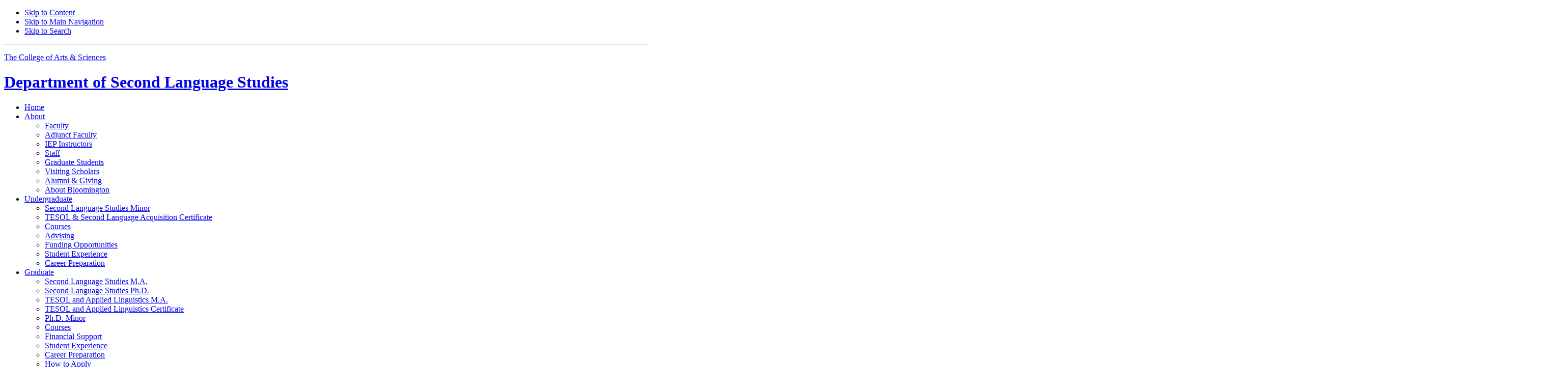

--- FILE ---
content_type: text/html; charset=UTF-8
request_url: https://dsls.indiana.edu/news-events/index.html
body_size: 4287
content:
<!DOCTYPE HTML><html class="no-js ie9" itemscope="itemscope" itemtype="http://schema.org/Webpage" lang="en">
<head prefix="og: http://ogp.me/ns# profile: http://ogp.me/ns/profile# article: http://ogp.me/ns/article#">
    
    <meta charset="utf-8"/>
    <meta content="width=device-width, initial-scale=1.0" name="viewport"/>
    <title>News &amp; Events:&#160;Department of Second Language Studies:&#160;Indiana University Bloomington</title>
    
    <meta content="Departmental news and events." name="description"/>
    
    <meta content="IE=edge" http-equiv="X-UA-Compatible"/>
    <link href="https://assets.iu.edu/favicon.ico" rel="shortcut icon" type="image/x-icon"/> 
    <link href="https:/dsls.indiana.edu/news-events/index.html" itemprop="url" rel="canonical"/>
    <meta content="https:/dsls.indiana.edu/images/banners/banners-3072x1024/2023-banners/dsls-54.jpg" property="og:image"/>
    <meta content="News &amp; Events" property="og:title"/>
    <meta content="Departmental news and events." property="og:description"/>
    <meta content="website" property="og:type"/>
    <meta content="https:/dsls.indiana.edu/news-events/index.html" property="og:url"/>
    <meta content="Department of Second Language Studies" property="og:site_name"/>
    <meta content="en_US" property="og:locale"/>
    
    <meta content="https:/dsls.indiana.edu/images/banners/banners-3072x1024/2023-banners/dsls-54.jpg" name="twitter:image:src"/>
    <meta content="News &amp; Events" name="twitter:title"/>
    <meta content="Departmental news and events." name="twitter:description"/>
    <meta content="summary_large_image" name="twitter:card"/>
    
    <meta content="https:/dsls.indiana.edu/images/banners/banners-3072x1024/2023-banners/dsls-54.jpg" itemprop="image"/>
    <meta content="News &amp; Events" itemprop="name"/>
    <meta content="Departmental news and events." itemprop="description"/>
    
    

        
        <system-region name="DEFAULT"><link href="https://fonts.iu.edu/style.css?family=BentonSans:regular,bold|BentonSansCond:regular|GeorgiaPro:regular" rel="stylesheet"/><link href="https://unitbase.college.indiana.edu/_assets/css/icon-font.css" rel="stylesheet"/><!-- Include Stylesheets --><link href="https://unitbase.college.indiana.edu/_assets/css/global.css" rel="stylesheet" type="text/css"/> <link href="https://assets.iu.edu/brand/3.3.x/brand.min.css?2023-07-1" rel="stylesheet" type="text/css"/> <link href="https://unitbase.college.indiana.edu/_assets/css/search.css" rel="stylesheet" type="text/css"/><link href="https://unitbase.college.indiana.edu/_assets/css/unit.css" rel="stylesheet" type="text/css"/><link href="/_assets/css/site.css" rel="stylesheet" type="text/css"/></system-region>    <!--<system-region name="CSS-SITEIMPROVE"/>-->
    
    

        
        <script src="https://assets.iu.edu/web/1.5/libs/modernizr.min.js" type="text/javascript">// 

// </script>    

        
        <script>// 
(function(w,d,s,l,i){w[l]=w[l]||[];w[l].push({'gtm.start':
new Date().getTime(),event:'gtm.js'});var f=d.getElementsByTagName(s)[0],
j=d.createElement(s),dl=l!='dataLayer'?'&amp;l='+l:'';j.async=true;j.src=
'//www.googletagmanager.com/gtm.js?id='+i+dl;f.parentNode.insertBefore(j,f);
})(window,document,'script','dataLayer','GTM-WJFT899');
// </script></head>
<body class="mahogany">
    

        
        <noscript><iframe height="0" src="https://www.googletagmanager.com/ns.html?id=GTM-WJFT899" width="0"></iframe></noscript>    

        
        <div id="skipnav">
<ul>
<li><a href="#content">Skip to Content</a></li>
<li><a href="#nav-main">Skip to Main Navigation</a></li>
<li><a href="#search">Skip to Search</a></li>
</ul>
<hr/>
</div>    <!--system-region name="EMERGENCY-NOTIFICATION"/-->
    <div class="off-canvas-wrap" data-offcanvas="">
        

        

        
        
        <div data-url="https://assets.iu.edu/brand/3.3.x/header-iub.html" id="brand-data-url"></div>

        
    
    
        

        

        
        
        <div data-url="https://assets.iu.edu/search/2.x/search.html" id="search-data-url"></div>

        
    
    
        <div class="inner-wrap">
            <header class="site-name" itemscope="itemscope" itemtype="http://schema.org/CollegeOrUniversity">
                <div class="row pad">
                    <p class="college hide-for-medium-down show-for-large-up"><a href="https://college.indiana.edu/">The College of Arts <span class="plus">&amp;</span> Sciences</a></p>
                    

        
        <h1 itemprop="department"><a href="../index.html"><span>Department of</span> Second Language Studies</a></h1>                </div>
            </header>
            <nav role="navigation" aria-label="Main navigation" id="nav-main" itemscope="itemscope" itemtype="http://schema.org/SiteNavigationElement" class="main hide-for-medium-down show-for-large-up dropdown"><ul class="row pad"><li class="show-on-sticky home"><a href="https://dsls.indiana.edu">Home</a></li><li class="first"><a href="https://dsls.indiana.edu/about/index.html" itemprop="url"><span itemprop="name">About</span></a><ul class="children"><li><a href="https://dsls.indiana.edu/about/faculty/index.html" itemprop="url"><span itemprop="name">Faculty</span></a></li><li><a href="https://dsls.indiana.edu/about/adjunct-faculty/index.html" itemprop="url"><span itemprop="name">Adjunct Faculty</span></a></li><li><a href="https://dsls.indiana.edu/about/iep-instructors/index.html" itemprop="url"><span itemprop="name">IEP Instructors</span></a></li><li><a href="https://dsls.indiana.edu/about/staff/index.html" itemprop="url"><span itemprop="name">Staff</span></a></li><li><a href="https://dsls.indiana.edu/about/graduate-students/index.html" itemprop="url"><span itemprop="name">Graduate Students</span></a></li><li><a href="https://dsls.indiana.edu/about/visiting-scholars.html" itemprop="url"><span itemprop="name">Visiting Scholars</span></a></li><li><a href="https://dsls.indiana.edu/about/alumni-giving/index.html" itemprop="url"><span itemprop="name">Alumni <span class="plus">&amp;</span> Giving</span></a></li><li><a href="https://dsls.indiana.edu/about/bloomington.html" itemprop="url"><span itemprop="name">About Bloomington</span></a></li></ul></li><li><a href="https://dsls.indiana.edu/undergraduate/index.html" itemprop="url"><span itemprop="name">Undergraduate</span></a><ul class="children"><li><a href="https://dsls.indiana.edu/undergraduate/minor.html" itemprop="url"><span itemprop="name">Second Language Studies Minor</span></a></li><li><a href="https://dsls.indiana.edu/undergraduate/certificate.html" itemprop="url"><span itemprop="name"> TESOL <span class="plus">&amp;</span> Second Language Acquisition Certificate</span></a></li><li><a href="https://dsls.indiana.edu/undergraduate/courses/index.html" itemprop="url"><span itemprop="name">Courses</span></a></li><li><a href="https://dsls.indiana.edu/undergraduate/advising/index.html" itemprop="url"><span itemprop="name">Advising</span></a></li><li><a href="https://dsls.indiana.edu/undergraduate/funding-opportunities.html" itemprop="url"><span itemprop="name">Funding Opportunities</span></a></li><li><a href="https://dsls.indiana.edu/undergraduate/student-experience.html" itemprop="url"><span itemprop="name">Student Experience</span></a></li><li><a href="https://dsls.indiana.edu/undergraduate/career-preparation/index.html" itemprop="url"><span itemprop="name">Career Preparation</span></a></li></ul></li><li><a href="https://dsls.indiana.edu/graduate/index.html" itemprop="url"><span itemprop="name">Graduate</span></a><ul class="children"><li><a href="https://dsls.indiana.edu/graduate/ma-sls.html" itemprop="url"><span itemprop="name">Second Language Studies M.A.</span></a></li><li><a href="https://dsls.indiana.edu/graduate/phd-sls.html" itemprop="url"><span itemprop="name">Second Language Studies Ph.D.</span></a></li><li><a href="https://dsls.indiana.edu/graduate/ma-tesol.html" itemprop="url"><span itemprop="name">TESOL and Applied Linguistics M.A.</span></a></li><li><a href="https://dsls.indiana.edu/graduate/certificate-tesol.html" itemprop="url"><span itemprop="name">TESOL and Applied Linguistics Certificate</span></a></li><li><a href="https://dsls.indiana.edu/graduate/phd-minor.html" itemprop="url"><span itemprop="name">Ph.D. Minor</span></a></li><li><a href="https://dsls.indiana.edu/graduate/courses/index.html" itemprop="url"><span itemprop="name">Courses</span></a></li><li><a href="https://dsls.indiana.edu/graduate/financial-support.html" itemprop="url"><span itemprop="name">Financial Support</span></a></li><li><a href="https://dsls.indiana.edu/graduate/student-experience.html" itemprop="url"><span itemprop="name">Student Experience</span></a></li><li><a href="https://dsls.indiana.edu/graduate/career-preparation/index.html" itemprop="url"><span itemprop="name">Career Preparation</span></a></li><li><a href="https://dsls.indiana.edu/graduate/how-to-apply.html" itemprop="url"><span itemprop="name">How to Apply</span></a></li></ul></li><li><a href="https://dsls.indiana.edu/for-international-students/index.html" itemprop="url"><span itemprop="name">International Students</span></a><ul class="children"><li><a href="https://dsls.indiana.edu/for-international-students/eng-as-foreign-lang/index.html" itemprop="url"><span itemprop="name">Substitute English for a Foreign Language</span></a></li><li><a href="https://dsls.indiana.edu/for-international-students/iaet/index.html" itemprop="url"><span itemprop="name">Indiana Academic English Test (IAET)</span></a></li><li><a href="https://dsls.indiana.edu/for-international-students/elip/index.html" itemprop="url"><span itemprop="name">English Language Instructional Program (ELIP)</span></a></li><li><a href="https://dsls.indiana.edu/for-international-students/tepaic/index.html" itemprop="url"><span itemprop="name">Test of English Proficiency for Associate Instructor Candidates (TEPAIC)</span></a></li></ul></li><li><a href="https://dsls.indiana.edu/research/index.html" itemprop="url"><span itemprop="name">Research</span></a><ul class="children"><li><a href="https://dsls.indiana.edu/research/publications/index.html" itemprop="url"><span itemprop="name">Publications</span></a></li><li><a href="https://dsls.indiana.edu/research/labs.html" itemprop="url"><span itemprop="name">Labs <span class="plus">&amp;</span> Research Groups</span></a></li><li><a href="https://dsls.indiana.edu/research/research-opportunities.html" itemprop="url"><span itemprop="name">Research Opportunities</span></a></li></ul></li><li class="last"><a href="https://dsls.indiana.edu/news-events/index.html" itemprop="url" class="current"><span itemprop="name">News <span class="plus">&amp;</span> Events</span></a><ul class="children"><li><a href="https://dsls.indiana.edu/news-events/news/index.html" itemprop="url"><span itemprop="name">Departmental News</span></a></li></ul></li><li class="show-on-sticky search"><a class="search-toggle" href="/search">Search</a></li></ul></nav><div class="nav-secondary hide-for-medium-down show-for-large-up"><div class="row pad"><ul class="inline separators" itemscope="itemscope" itemtype="http://schema.org/SiteNavigationElement"><li class="first"><a href="https://dsls.indiana.edu/iep/index.html" itemprop="url"><span itemprop="name">Intensive English Program (IEP)</span></a></li><li><a href="https://dsls.indiana.edu/contact/index.html" itemprop="url"><span itemprop="name">Contact</span></a></li><li class="last"><a href="https://dsls.indiana.edu/student-portal/index.html" itemprop="url"><span itemprop="name">Student Portal</span></a></li></ul></div></div>
        
    
            <section class="banner image" itemscope="itemscope" itemtype="http://schema.org/ImageObject"><img alt="" itemprop="contentUrl" src="../images/banners/banners-3072x1024/2023-banners/dsls-54.jpg"/></section>
            <main role="main">
                <aside class="section-nav hide-for-medium-down show-for-large-up" id="section-nav"><div class="row"><nav itemscope="itemscope" itemtype="http://schema.org/SiteNavigationElement" data-parent-url="/news-events/index"><ul><li class=""><a href="https://dsls.indiana.edu/news-events/news/index.html" itemprop="url" class=""><span itemprop="name">Departmental News</span></a></li></ul></nav></div></aside>
        
    
                <section class="section breadcrumbs"><div class="row"><div class="layout"><ul itemscope="itemscope" itemtype="http://schema.org/BreadcrumbList"><li itemprop="itemListElement" itemscope="itemscope" itemtype="http://schema.org/ListItem"><a href="../index.html" itemprop="item"><span itemprop="name">Home</span></a><meta content="1" itemprop="position"/></li><li class="current" itemprop="itemListElement" itemscope="itemscope" itemtype="http://schema.org/ListItem"><span itemprop="item name">News <span class="plus">&amp;</span> Events</span><meta content="2" itemprop="position"/></li></ul></div></div></section>
                <section class="section page-title bg-none"><div class="row"><div class="layout"><h1>News <span class="plus">&amp;</span> Events</h1></div></div></section>

        
    
                
                
                <section class="collapsed bg-none section" id="content" xmlns:jsx="jsx"><div class="row"><div class="layout"><div class="one-half"><h3>News</h3><div class="feed" xmlns:jx="jsx"><article class="news item" itemscope="itemscope" itemtype="http://schema.org/NewsArticle"><div class="content"><h1><a href="news/2025-dekydtspotter-article.html" itemprop="url">L2 Brain Lab Study Published with Journal PLoS One</a></h1></div></article><article class="news item" itemscope="itemscope" itemtype="http://schema.org/NewsArticle"><div class="content"><h1><a href="news/2024-sprouse.html" itemprop="url">DSLS Professor Rex Sprouse Awarded National Science Foundation Grant</a></h1></div></article><article class="news item" itemscope="itemscope" itemtype="http://schema.org/NewsArticle"><div class="content"><h1><a href="news/2023-bardovi-harlig-top2percent.html" itemprop="url">Dr. Bardovi-Harlig makes the Stanford Top 2% Scientist List</a></h1></div></article></div><a class="button more" href="news/index.html">View more news</a></div><div class="one-half"><h3>Events</h3><p>There are no events at this time.</p></div></div></div></section>
                
            
                
            </main>
            
        
        <div class="section bg-mahogany dark belt"><div class="row pad"><div class="invert border"><h2 class="visually-hidden">Department of Second Language Studies social media channels</h2><ul class="social"><li><a class="icon-facebook" href="https://www.facebook.com/IUSLS">Facebook</a></li></ul></div></div></div>            
        
        <section class="section bg-mahogany dark skirt"><div class="row pad"><div class="one-half"><ul class="inline college-nav"><li><a href="https://college.indiana.edu/">College of Arts <span class="plus">&amp;</span> Sciences</a></li><li>Department of Second Language Studies</li></ul><div class="trademark"></div></div><div class="one-half"><p class="college"><a href="https://college.indiana.edu/"><img alt="" src="https://assets.iu.edu/brand/2.x/trident-large.png"/>The College of <strong>Arts <span class="plus">&amp;</span> Sciences</strong></a></p></div></div></section>            

        

        
        
        <div data-url="https://assets.iu.edu/brand/3.3.x/footer.html" id="brand-data-url"></div>

        
    
    
        </div><!-- /.inner-wrap -->
        <div class="right-off-canvas-menu show-for-medium-down hide-for-large-up">
<div class="search-box off-canvas-padding" id="off-canvas-search"></div>
<div class="off-canvas-bar"><h2 class="title"><a href="https://college.indiana.edu/">The College of Arts <span class="plus">&amp;</span> Sciences</a></h2></div>
<nav class="mobile off-canvas-list" role="navigation" aria-label="Mobile navigation" itemscope="itemscope" itemtype="http://schema.org/SiteNavigationElement"><ul>
<li class="has-children">
<a href="https://dsls.indiana.edu/about/index.html" itemprop="url"><span itemprop="name">About</span></a><ul class="children">
<li><a href="https://dsls.indiana.edu/about/faculty/index.html" itemprop="url"><span itemprop="name">Faculty</span></a></li>
<li><a href="https://dsls.indiana.edu/about/adjunct-faculty/index.html" itemprop="url"><span itemprop="name">Adjunct Faculty</span></a></li>
<li><a href="https://dsls.indiana.edu/about/iep-instructors/index.html" itemprop="url"><span itemprop="name">IEP Instructors</span></a></li>
<li><a href="https://dsls.indiana.edu/about/staff/index.html" itemprop="url"><span itemprop="name">Staff</span></a></li>
<li><a href="https://dsls.indiana.edu/about/graduate-students/index.html" itemprop="url"><span itemprop="name">Graduate Students</span></a></li>
<li><a href="https://dsls.indiana.edu/about/visiting-scholars.html" itemprop="url"><span itemprop="name">Visiting Scholars</span></a></li>
<li><a href="https://dsls.indiana.edu/about/alumni-giving/index.html" itemprop="url"><span itemprop="name">Alumni <span class="plus">&amp;</span> Giving</span></a></li>
<li><a href="https://dsls.indiana.edu/about/bloomington.html" itemprop="url"><span itemprop="name">About Bloomington</span></a></li>
</ul>
</li>
<li class="has-children">
<a href="https://dsls.indiana.edu/undergraduate/index.html" itemprop="url"><span itemprop="name">Undergraduate</span></a><ul class="children">
<li><a href="https://dsls.indiana.edu/undergraduate/minor.html" itemprop="url"><span itemprop="name">Second Language Studies Minor</span></a></li>
<li><a href="https://dsls.indiana.edu/undergraduate/certificate.html" itemprop="url"><span itemprop="name"> TESOL <span class="plus">&amp;</span> Second Language Acquisition Certificate</span></a></li>
<li><a href="https://dsls.indiana.edu/undergraduate/courses/index.html" itemprop="url"><span itemprop="name">Courses</span></a></li>
<li><a href="https://dsls.indiana.edu/undergraduate/advising/index.html" itemprop="url"><span itemprop="name">Advising</span></a></li>
<li><a href="https://dsls.indiana.edu/undergraduate/funding-opportunities.html" itemprop="url"><span itemprop="name">Funding Opportunities</span></a></li>
<li><a href="https://dsls.indiana.edu/undergraduate/student-experience.html" itemprop="url"><span itemprop="name">Student Experience</span></a></li>
<li class="has-children">
<a href="https://dsls.indiana.edu/undergraduate/career-preparation/index.html" itemprop="url"><span itemprop="name">Career Preparation</span></a><ul class="children">
<li><a href="https://dsls.indiana.edu/undergraduate/career-preparation/career-advising.html" itemprop="url"><span itemprop="name">Career Advising</span></a></li>
<li><a href="https://dsls.indiana.edu/undergraduate/career-preparation/internships.html" itemprop="url"><span itemprop="name">Internships</span></a></li>
</ul>
</li>
</ul>
</li>
<li class="has-children">
<a href="https://dsls.indiana.edu/graduate/index.html" itemprop="url"><span itemprop="name">Graduate</span></a><ul class="children">
<li><a href="https://dsls.indiana.edu/graduate/ma-sls.html" itemprop="url"><span itemprop="name">Second Language Studies M.A.</span></a></li>
<li><a href="https://dsls.indiana.edu/graduate/phd-sls.html" itemprop="url"><span itemprop="name">Second Language Studies Ph.D.</span></a></li>
<li><a href="https://dsls.indiana.edu/graduate/ma-tesol.html" itemprop="url"><span itemprop="name">TESOL and Applied Linguistics M.A.</span></a></li>
<li><a href="https://dsls.indiana.edu/graduate/certificate-tesol.html" itemprop="url"><span itemprop="name">TESOL and Applied Linguistics Certificate</span></a></li>
<li><a href="https://dsls.indiana.edu/graduate/phd-minor.html" itemprop="url"><span itemprop="name">Ph.D. Minor</span></a></li>
<li><a href="https://dsls.indiana.edu/graduate/courses/index.html" itemprop="url"><span itemprop="name">Courses</span></a></li>
<li><a href="https://dsls.indiana.edu/graduate/financial-support.html" itemprop="url"><span itemprop="name">Financial Support</span></a></li>
<li><a href="https://dsls.indiana.edu/graduate/student-experience.html" itemprop="url"><span itemprop="name">Student Experience</span></a></li>
<li class="has-children">
<a href="https://dsls.indiana.edu/graduate/career-preparation/index.html" itemprop="url"><span itemprop="name">Career Preparation</span></a><ul class="children"><li><a href="https://dsls.indiana.edu/graduate/career-preparation/career-advising.html" itemprop="url"><span itemprop="name">Career Advising</span></a></li></ul>
</li>
<li><a href="https://dsls.indiana.edu/graduate/how-to-apply.html" itemprop="url"><span itemprop="name">How to Apply</span></a></li>
</ul>
</li>
<li class="has-children">
<a href="https://dsls.indiana.edu/for-international-students/index.html" itemprop="url"><span itemprop="name">International Students</span></a><ul class="children">
<li><a href="https://dsls.indiana.edu/for-international-students/eng-as-foreign-lang/index.html" itemprop="url"><span itemprop="name">Substitute English for a Foreign Language</span></a></li>
<li><a href="https://dsls.indiana.edu/for-international-students/iaet/index.html" itemprop="url"><span itemprop="name">Indiana Academic English Test (IAET)</span></a></li>
<li><a href="https://dsls.indiana.edu/for-international-students/elip/index.html" itemprop="url"><span itemprop="name">English Language Instructional Program (ELIP)</span></a></li>
<li class="has-children">
<a href="https://dsls.indiana.edu/for-international-students/tepaic/index.html" itemprop="url"><span itemprop="name">Test of English Proficiency for Associate Instructor Candidates (TEPAIC)</span></a><ul class="children">
<li><a href="https://dsls.indiana.edu/for-international-students/tepaic/exam-type-navigation.html" itemprop="url"><span itemprop="name">Exam Types</span></a></li>
<li><a href="https://dsls.indiana.edu/for-international-students/tepaic/tepaic-training.html" itemprop="url"><span itemprop="name">Training and Materials</span></a></li>
<li><a href="https://dsls.indiana.edu/for-international-students/tepaic/department-information.html" itemprop="url"><span itemprop="name">Information for Department Staff</span></a></li>
<li><a href="https://dsls.indiana.edu/for-international-students/tepaic/frequent-questions.html" itemprop="url"><span itemprop="name">Questions and Answers</span></a></li>
<li><a href="https://dsls.indiana.edu/for-international-students/tepaic/registration.html" itemprop="url"><span itemprop="name">Registration</span></a></li>
<li><a href="https://dsls.indiana.edu/for-international-students/tepaic/exam.html" itemprop="url"><span itemprop="name">Exam Details</span></a></li>
<li><a href="https://dsls.indiana.edu/for-international-students/tepaic/appeal-exam.html" itemprop="url"><span itemprop="name">Appeal Exam</span></a></li>
</ul>
</li>
</ul>
</li>
<li class="has-children">
<a href="https://dsls.indiana.edu/research/index.html" itemprop="url"><span itemprop="name">Research</span></a><ul class="children">
<li><a href="https://dsls.indiana.edu/research/publications/index.html" itemprop="url"><span itemprop="name">Publications</span></a></li>
<li><a href="https://dsls.indiana.edu/research/labs.html" itemprop="url"><span itemprop="name">Labs <span class="plus">&amp;</span> Research Groups</span></a></li>
<li><a href="https://dsls.indiana.edu/research/research-opportunities.html" itemprop="url"><span itemprop="name">Research Opportunities</span></a></li>
</ul>
</li>
<li class="has-children">
<a href="https://dsls.indiana.edu/news-events/index.html" itemprop="url"><span itemprop="name">News <span class="plus">&amp;</span> Events</span></a><ul class="children"><li><a href="https://dsls.indiana.edu/news-events/news/index.html" itemprop="url"><span itemprop="name">Departmental News</span></a></li></ul>
</li>
</ul></nav><div class="mobile off-canvas-list" itemscope="itemscope" itemtype="http://schema.org/SiteNavigationElement"><ul>
<li class="has-children">
<a href="https://dsls.indiana.edu/iep/index.html" itemprop="url"><span itemprop="name">Intensive English Program (IEP)</span></a><ul class="children">
<li><a href="https://dsls.indiana.edu/iep/costs-and-session-dates.html" itemprop="url"><span itemprop="name">Costs and Session Dates</span></a></li>
<li><a href="https://dsls.indiana.edu/iep/program/index.html" itemprop="url"><span itemprop="name">Program Details</span></a></li>
<li><a href="https://dsls.indiana.edu/iep/special-courses.html" itemprop="url"><span itemprop="name">Special Courses</span></a></li>
<li><a href="https://dsls.indiana.edu/iep/student-experience.html" itemprop="url"><span itemprop="name">Student Experience</span></a></li>
<li><a href="https://dsls.indiana.edu/iep/how-to-apply/index.html" itemprop="url"><span itemprop="name">How to Apply</span></a></li>
</ul>
</li>
<li><a href="https://dsls.indiana.edu/contact/index.html" itemprop="url"><span itemprop="name">Contact</span></a></li>
<li class="has-children">
<a href="https://dsls.indiana.edu/student-portal/index.html" itemprop="url"><span itemprop="name">Student Portal</span></a><ul class="children">
<li class="has-children">
<a href="https://dsls.indiana.edu/student-portal/undergraduate/index.html" itemprop="url"><span itemprop="name">Undergraduate</span></a><ul class="children">
<li><a href="https://dsls.indiana.edu/student-portal/undergraduate/minor.html" itemprop="url"><span itemprop="name">Minor</span></a></li>
<li><a href="https://dsls.indiana.edu/student-portal/undergraduate/certificate.html" itemprop="url"><span itemprop="name"> TESOL <span class="plus">&amp;</span> Second Language Acquisition Certificate</span></a></li>
</ul>
</li>
<li class="has-children">
<a href="https://dsls.indiana.edu/student-portal/graduate/index.html" itemprop="url"><span itemprop="name">Graduate</span></a><ul class="children">
<li><a href="https://dsls.indiana.edu/student-portal/graduate/phd-sls.html" itemprop="url"><span itemprop="name">Second Language Studies Ph.D.</span></a></li>
<li><a href="https://dsls.indiana.edu/student-portal/graduate/phd-minor.html" itemprop="url"><span itemprop="name">Second Language Studies Ph.D. Minor</span></a></li>
<li><a href="https://dsls.indiana.edu/student-portal/graduate/ma-sls.html" itemprop="url"><span itemprop="name">Second Language Studies M.A.</span></a></li>
<li><a href="https://dsls.indiana.edu/student-portal/graduate/ma-tesol.html" itemprop="url"><span itemprop="name">TESOL and Applied Linguistics M.A.</span></a></li>
<li><a href="https://dsls.indiana.edu/student-portal/graduate/cert-tesol.html" itemprop="url"><span itemprop="name">Certificate in TESOL and Applied Linguistics</span></a></li>
</ul>
</li>
<li><a href="https://dsls.indiana.edu/student-portal/courses/index.html" itemprop="url"><span itemprop="name">Courses</span></a></li>
</ul>
</li>
</ul></div>
</div>
    
        
        
    
    </div><!-- /.off-canvas-wrap -->
    

        
        <system-region name="DEFAULT"><!-- Include Javascript --><script src="https://code.jquery.com/jquery-2.1.1.min.js" type="text/javascript">
// 

// 
</script>
<script src="https://unitbase.college.indiana.edu/_assets/js/global.js" type="text/javascript">
// 

// 
</script>
<script src="https://assets.iu.edu/search/2.x/search.js" type="text/javascript">
// 

// 
</script>
<script src="https://unitbase.college.indiana.edu/_assets/js/site-1.2.js" type="text/javascript">
// 

// 
</script>
<script src="../_assets/js/search.js" type="text/javascript">
// 

// 
</script></system-region>    <!--<system-region name="JS-SITEIMPROVE"/>-->
    
    
    
</body>
</html>